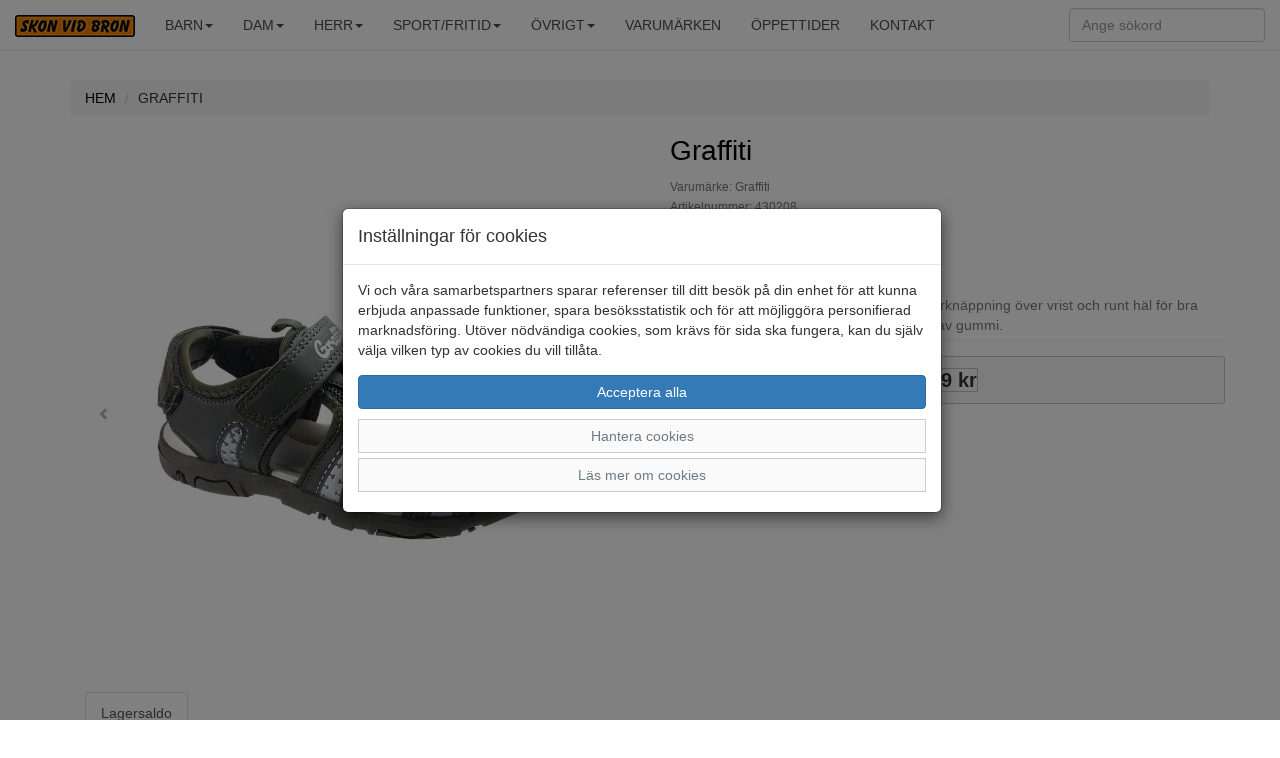

--- FILE ---
content_type: text/html; charset=UTF-8
request_url: https://www.skonvidbron.nu/barn/kangor/graffiti-1/
body_size: 8952
content:
<!DOCTYPE html>
<html lang="sv-se">
<head>
    <meta charset="utf-8">
    <meta http-equiv="X-UA-Compatible" content="IE=edge">
    <meta name="viewport" content="width=device-width, initial-scale=1">
    <meta content="text/html">
    <meta name="generator" content="eXcellence Retail Systems" />
    <title>Skon vid bron - Graffiti</title>
    <link rel="stylesheet" href="/themes/standard/assets/bootstrap/css/bootstrap.css">
    <link rel="stylesheet" href="/themes/standard/assets/fonts/font-awesome.min.css">
    <link rel="stylesheet" href="/themes/standard/assets/fonts/ionicons.min.css">
    <link rel="stylesheet" href="/themes/standard/assets/css/styles.css?id=11">
	<link rel="stylesheet" href="/themes/standard/assets/css/animate.min.css">
    <link rel="apple-touch-icon" sizes="57x57" href="/apple-icon-57x57.png">
    <link rel="apple-touch-icon" sizes="60x60" href="/apple-icon-60x60.png">
    <link rel="apple-touch-icon" sizes="72x72" href="/apple-icon-72x72.png">
    <link rel="apple-touch-icon" sizes="76x76" href="/apple-icon-76x76.png">
    <link rel="apple-touch-icon" sizes="114x114" href="/apple-icon-114x114.png">
    <link rel="apple-touch-icon" sizes="120x120" href="/apple-icon-120x120.png">
    <link rel="apple-touch-icon" sizes="144x144" href="/apple-icon-144x144.png">
    <link rel="apple-touch-icon" sizes="152x152" href="/apple-icon-152x152.png">
    <link rel="apple-touch-icon" sizes="180x180" href="/apple-icon-180x180.png">
    <link rel="icon" type="image/png" sizes="192x192"  href="/android-icon-192x192.png">
    <link rel="icon" type="image/png" sizes="32x32" href="/favicon-32x32.png">
    <link rel="icon" type="image/png" sizes="96x96" href="/favicon-96x96.png">
    <link rel="icon" type="image/png" sizes="16x16" href="/favicon-16x16.png">
    <link rel="manifest" href="/manifest.json">
    <meta name="msapplication-TileColor" content="#ffffff">
    <meta name="msapplication-TileImage" content="/ms-icon-144x144.png">
    <meta name="theme-color" content="#ffffff">
    <link rel="canonical" href="https://www.skonvidbron.nu/barn/kangor/graffiti-1">
<meta name="description" content="Här kan du beställa Grön Graffiti för Barn från varumärket Graffiti" />
<link rel="stylesheet" href="/themes/standard/assets/css/magicscroll.css"><script src="/themes/standard/assets/js/magicscroll.js"></script><meta property="og:type" content="product" />
<meta property="og:title" content="Graffiti" />
<meta property="og:id" content="430208" />
<meta property="og:product:id" content="430208" />
<meta property="og:description" content="Barnsandal med "skyddat" tåparti. Kardborrknäppning över vrist och runt häl för bra passform. Mjukstoppad innersula. Slitsula av gummi." />
<meta property="og:url" content="https://www.skonvidbron.nu/barn/kangor/graffiti-1" />
<meta property="og:image" content="https://www.skonvidbron.nu/images/graffiti-5630.jpg" />
<meta property="og:brand" content="Graffiti" />
<meta property="og:price:amount" content="299" />
<meta property="og:price:currency" content="SEK" />
<meta property="og:product:brand" content="Graffiti" />
<meta property="og:product:availability" content="in stock" />
<meta property="og:product:condition" content="new" />
<meta property="og:product:retailer_item_id" content="G182305KAMAGRÖN" />
<meta itemprop="productID" content="430208" />
<meta name="twitter:card" content="product" />
<meta name="twitter:title" content="Graffiti" />
<meta name="twitter:description" content="Barnsandal med "skyddat" tåparti. Kardborrknäppning över vrist och runt häl för bra passform. Mjukstoppad innersula. Slitsula av gummi." />
<meta name="twitter:image" content="https://www.skonvidbron.nu/images/graffiti-5630.jpg" />
<meta name="twitter:data1" content="299&nbsp;kr" />
<meta name="twitter:label1" content="Pris" />
<script type="application/ld+json">{"@context":"https://schema.org","@type":"Product","@id":"https://www.skonvidbron.nu/barn/kangor/graffiti-1","name":"Graffiti","description":"Barnsandal med \"skyddat\" t\u00e5parti. Kardborrkn\u00e4ppning \u00f6ver vrist och runt h\u00e4l f\u00f6r bra passform. Mjukstoppad innersula. Slitsula av gummi.","url":"https://www.skonvidbron.nu/barn/kangor/graffiti-1","image":["https://www.skonvidbron.nu/images/graffiti-5630.jpg","https://www.skonvidbron.nu/images/graffiti-5631.jpg","https://www.skonvidbron.nu/images/graffiti-5632.jpg","https://www.skonvidbron.nu/images/graffiti-5633.jpg"],"brand":{"@type":"Brand","name":"Graffiti"},"color":"Gr\u00f6n","offers":{"@type":"AggregateOffer","priceCurrency":"SEK","lowPrice":"299","highPrice":"299","offerCount":7,"availability":"https://schema.org/InStock","offers":[{"@type":"Offer","price":"299","priceCurrency":"SEK","availability":"https://schema.org/OutOfStock","itemCondition":"https://schema.org/NewCondition","url":"https://www.skonvidbron.nu/barn/kangor/graffiti-1?selected_size=29","gtin13":null,"sku":"430208-4"},{"@type":"Offer","price":"299","priceCurrency":"SEK","availability":"https://schema.org/OutOfStock","itemCondition":"https://schema.org/NewCondition","url":"https://www.skonvidbron.nu/barn/kangor/graffiti-1?selected_size=30","gtin13":null,"sku":"430208-5"},{"@type":"Offer","price":"299","priceCurrency":"SEK","availability":"https://schema.org/InStock","itemCondition":"https://schema.org/NewCondition","url":"https://www.skonvidbron.nu/barn/kangor/graffiti-1?selected_size=31","gtin13":null,"sku":"430208-6"},{"@type":"Offer","price":"299","priceCurrency":"SEK","availability":"https://schema.org/InStock","itemCondition":"https://schema.org/NewCondition","url":"https://www.skonvidbron.nu/barn/kangor/graffiti-1?selected_size=32","gtin13":null,"sku":"430208-7"},{"@type":"Offer","price":"299","priceCurrency":"SEK","availability":"https://schema.org/InStock","itemCondition":"https://schema.org/NewCondition","url":"https://www.skonvidbron.nu/barn/kangor/graffiti-1?selected_size=33","gtin13":null,"sku":"430208-8"},{"@type":"Offer","price":"299","priceCurrency":"SEK","availability":"https://schema.org/InStock","itemCondition":"https://schema.org/NewCondition","url":"https://www.skonvidbron.nu/barn/kangor/graffiti-1?selected_size=34","gtin13":null,"sku":"430208-9"},{"@type":"Offer","price":"299","priceCurrency":"SEK","availability":"https://schema.org/InStock","itemCondition":"https://schema.org/NewCondition","url":"https://www.skonvidbron.nu/barn/kangor/graffiti-1?selected_size=35","gtin13":null,"sku":"430208-10"}]}}</script>
</head>

<body>
<nav class="navbar navbar-default navbar-fixed-top">
    <div class="container-fluid center-block">
        <div class="navbar-header">
            <a class="navbar-brand" href="/"><img src="/images/sandstroms-skor-i-kisa-small.gif" alt="Skon vid bron"></a>
            <button class="navbar-toggle collapsed" data-toggle="collapse" data-target="#navcol-1">
                <span class="sr-only">Toggle navigation</span>
                <span class="icon-bar"></span>
                <span class="icon-bar"></span>
                <span class="icon-bar"></span>
            </button>
            <div class="navbar-brand visible-xs visible-sm pull-right">
                            </div>
        </div>

        <div class="collapse navbar-collapse" id="navcol-1">
            <ul class="nav navbar-nav">
				<li class="dropdown"><a class="dropdown-link text-uppercase dropdown-toggle" aria-expanded="false" href="/barn/">Barn<span class="caret"></span></a>
<ul role="menu" class="dropdown-menu">
<li role="presentation" class='hidden-lg hidden-md'><a href="/barn/">Allt inom Barn</a></li>
<li role="presentation"><a href="/barn/baby/">Baby</a></li>
<li role="presentation"><a href="/barn/finskor/">Finskor</a></li>
<li role="presentation"><a href="/barn/stovlar/">Grövre skor</a></li>
<li role="presentation"><a href="/barn/gummi-allvadersstovlar/">Gummi-/allvädersstövlar</a></li>
<li role="presentation"><a href="/barn/kangor-stovlar/">Kängor/Stövlar</a></li>
<li role="presentation"><a href="/barn/kangor/">Sandaler</a></li>
<li role="presentation"><a href="/barn/promenad/">Textilskor</a></li>
<li role="presentation"><a href="/barn/tofflor/">Tofflor</a></li>
</ul>
</li>
<li class="dropdown"><a class="dropdown-link text-uppercase dropdown-toggle" aria-expanded="false" href="/dam/">Dam<span class="caret"></span></a>
<ul role="menu" class="dropdown-menu">
<li role="presentation" class='hidden-lg hidden-md'><a href="/dam/">Allt inom Dam</a></li>
<li role="presentation"><a href="/dam/boots-kangor/">Boots/Kängor</a></li>
<li role="presentation"><a href="/dam/finskor-tunnsulade/">Finskor, tunnsulade</a></li>
<li role="presentation"><a href="/dam/gummi-allvadersstovlar-1/">Gummi-/allvädersstövlar</a></li>
<li role="presentation"><a href="/dam/promenadskor/">Promenadskor</a></li>
<li role="presentation"><a href="/dam/sandaler-sandaletter/">Sandaler/sandaletter</a></li>
<li role="presentation"><a href="/dam/stovlar-1/">Stövlar</a></li>
<li role="presentation"><a href="/dam/textilskor/">Textilskor</a></li>
<li role="presentation"><a href="/dam/tofflor-traskor/">Tofflor/Träskor</a></li>
</ul>
</li>
<li class="dropdown"><a class="dropdown-link text-uppercase dropdown-toggle" aria-expanded="false" href="/herr/">Herr<span class="caret"></span></a>
<ul role="menu" class="dropdown-menu">
<li role="presentation" class='hidden-lg hidden-md'><a href="/herr/">Allt inom Herr</a></li>
<li role="presentation"><a href="/herr/boots-kangor-1/">Boots/Kängor</a></li>
<li role="presentation"><a href="/herr/finskor-tunnsulade-1/">Finskor, tunnsulade</a></li>
<li role="presentation"><a href="/herr/gummi-allvadersstovlar-2/">Gummi-/allvädersstövlar</a></li>
<li role="presentation"><a href="/herr/nyheter-2/">Nyheter</a></li>
<li role="presentation"><a href="/herr/promenadskor-1/">Promenadskor</a></li>
<li role="presentation"><a href="/herr/sandaler/">Sandaler</a></li>
<li role="presentation"><a href="/herr/textilskor-1/">Textilskor</a></li>
<li role="presentation"><a href="/herr/tofflor-traskor-1/">Tofflor/Träskor</a></li>
</ul>
</li>
<li class="dropdown"><a class="dropdown-link text-uppercase dropdown-toggle" aria-expanded="false" href="/ovrigt/">Sport/Fritid<span class="caret"></span></a>
<ul role="menu" class="dropdown-menu">
<li role="presentation" class='hidden-lg hidden-md'><a href="/ovrigt/">Allt inom Sport/Fritid</a></li>
<li role="presentation"><a href="/ovrigt/barn-1/">Barn</a></li>
<li role="presentation"><a href="/ovrigt/dam-1/">Dam</a></li>
<li role="presentation"><a href="/ovrigt/herr-1/">Herr</a></li>
<li role="presentation"><a href="/ovrigt/sportkangor/">Sportkängor</a></li>
</ul>
</li>
<li class="dropdown"><a class="dropdown-link text-uppercase dropdown-toggle" aria-expanded="false" href="/finskor-1/">Övrigt<span class="caret"></span></a>
<ul role="menu" class="dropdown-menu">
<li role="presentation" class='hidden-lg hidden-md'><a href="/finskor-1/">Allt inom Övrigt</a></li>
<li role="presentation"><a href="/finskor-1/roda-rummet/">"Röda rummet!"</a></li>
<li role="presentation"><a href="/finskor-1/tillbehor-skovard/">Tillbehör/Skovård</a></li>
<li role="presentation"><a href="/finskor-1/vantar-mossor-mm/">Vantar, mössor m.m.</a></li>
<li role="presentation"><a href="/finskor-1/vaskor/">Väskor</a></li>
</ul>
</li>
                <li role="presentation"><a class="text-uppercase" href="/trademarks">Varumärken</a></li>
                <li role="presentation"><a class="text-uppercase" href="/butiker/">Öppettider</a></li>
                <li role="presentation"><a class="text-uppercase" href="/kontakt/">Kontakt</a></li>
            </ul>

            <form class="navbar-form navbar-right" action="/">
                <div class="form-group"><input type="search" placeholder="Ange sökord" class="form-control" autocomplete="off" name="search" /></div>
            </form>

            <ul class="nav navbar-nav navbar-right">
                            </ul>
        </div>
    </div>
</nav>
	<div class="container">
		<div class="row">
			<div class="col-md-12">
				<ol class="breadcrumb">
					<li><a href="/"><span class="text-uppercase">Hem</span></a></li>
										<li><span class="text-uppercase">Graffiti</span></li>
				</ol>
			</div>
		</div>
			</div>
	<div class="container">
	<div class="row">
		<div class="col-md-12">
							<div class="container">
					<div class="row">
						<div class="col-md-6">
							<div class="MagicScroll mcs-reflection" data-options="arrows: inside;">
                                <a href="#" data-toggle="modal" data-target="#modalImage"><img src='/images/graffiti/graffiti-5630.jpg' width='100%' height='100%' alt="Graffiti" /></a>
<a href="#" data-toggle="modal" data-target="#modalImage"><img src='/images/graffiti/graffiti-5631.jpg' width='100%' height='100%' alt="Graffiti" /></a>
<a href="#" data-toggle="modal" data-target="#modalImage"><img src='/images/graffiti/graffiti-5632.jpg' width='100%' height='100%' alt="Graffiti" /></a>
<a href="#" data-toggle="modal" data-target="#modalImage"><img src='/images/graffiti/graffiti-5633.jpg' width='100%' height='100%' alt="Graffiti" /></a>
							</div>
						</div>

						<div class="col-md-6">
							<div class="row">
								<div class="col-md-12">
									<h1 class="single-title"><a href="/barn/kangor/graffiti-1"><span class="single-title-model">Graffiti</span></a></h1>
								</div>
							</div>
							<div class="row">
								<div class="col-md-12">
									<span class="small text-muted">Varumärke: Graffiti</span>
								</div>
							</div>
							<div class="row">
								<div class="col-md-12">
									<span class="small text-muted">Artikelnummer: 430208</span>
								</div>
							</div>
							<div class="row">
								<div class="col-md-12">
									<span class="small text-muted">Material: Syntet/mesh</span>
								</div>
							</div>
							<div class="row">
								<div class="col-md-12">
									<span class="small text-muted">Färg: Grön</span>
								</div>
							</div>
															<div class="row">
									<div class="col-md-12">
										<h4>Beskrivning </h4>
										<span class="text-muted">Barnsandal med "skyddat" tåparti. Kardborrknäppning över vrist och runt häl för bra passform. Mjukstoppad innersula. Slitsula av gummi.</span>
										<hr class="singe-hr">
									</div>
								</div>
															<div class="well-sm text-center single-price">
								<span class="single-price">299 kr</span>
							</div>

							<div class="row">
								<div class="col-md-12" id="cart-item-added-alert"></div>
							</div>

							<div class="row">
								<div class="col-md-12">
																	</div>
							</div>
														<div class="row">
								<div class="col-md-12 social-share">
																	</div>
							</div>
						</div>
					</div>

					<div role="dialog" tabindex="-1" class="modal fade" id="modalImage">
						<div class="modal-dialog modal-lg" role="document">
							<div class="modal-content">
								<div class="modal-body">
									<div data-ride="carousel" class="carousel slide" data-interval="false" id="carousel-1">
										<div role="listbox" class="carousel-inner">
											<div class="item active"><img class='center-block' src="/images/graffiti/graffiti-5630.jpg" alt="Svep bilden" class="w-100" /></div>
<div class="item"><img class='center-block' src="/images/graffiti/graffiti-5631.jpg" alt="Svep bilden" class="w-100" /></div>
<div class="item"><img class='center-block' src="/images/graffiti/graffiti-5632.jpg" alt="Svep bilden" class="w-100" /></div>
<div class="item"><img class='center-block' src="/images/graffiti/graffiti-5633.jpg" alt="Svep bilden" class="w-100" /></div>
										</div>
										<div>
											<a href="#carousel-1" role="button" data-slide="prev" class="left carousel-control"><i class="glyphicon glyphicon-chevron-left"></i><span class="sr-only">Föregående</span></a>
											<a href="#carousel-1" role="button" data-slide="next" class="right carousel-control"><i class="glyphicon glyphicon-chevron-right"></i><span class="sr-only">Nästa</span></a>
										</div>
										<ol class="carousel-indicators">
											<li data-target="#carousel-1" data-slide-to="1" class=" active"></li>
<li data-target="#carousel-1" data-slide-to="2" class=""></li>
<li data-target="#carousel-1" data-slide-to="3" class=""></li>
<li data-target="#carousel-1" data-slide-to="4" class=""></li>
										</ol>
									</div>
								</div>
								<div class="modal-footer">
									<button class="btn btn-default" type="button" data-dismiss="modal">Stäng </button>
								</div>
							</div>
						</div>
					</div>
				</div>
					<div class="container">
		<div class="row">
			<div class="col-xs-12">
			</div>
		</div>
	</div>
    <div class="container container-tabs">
        <div>
            <ul class="nav nav-tabs" role="tablist">
				<li class="active" role="presentation"><a href="#tab-stock" role="tab" data-toggle="tab">Lagersaldo</a></li>
            </ul>
			
			            <div class="tab-content">
				<div class="tab-pane active" role="tabpanel" id="tab-stock">
<div class="table-responsive">
	<table class="table table-bordered table-hover table-condensed">
		<thead>
		<tr>
			<th>Butik</th>
			<th class="text-center">29 </th>
<th class="text-center">30 </th>
<th class="text-center">31 </th>
<th class="text-center">32 </th>
<th class="text-center">33 </th>
<th class="text-center">34 </th>
<th class="text-center">35 </th>
		</tr>
		</thead>
		<tbody>
<tr>
<td><a href='#' data-toggle='modal' data-target='#store-modal' onclick='show_store_modal(1)'>Kisa</a></td>
<td class="text-center" title='Slutsåld'><i class="glyphicon fa fa-times-circle out-of-stock"></i></td>
<td class="text-center" title='Slutsåld'><i class="glyphicon fa fa-times-circle out-of-stock"></i></td>
<td class="text-center" title='Fåtal kvar'><i class="glyphicon fa fa-exclamation-circle low-stock"></i></td>
<td class="text-center" title='Finns i lager'><i class="glyphicon fa fa-check-circle in-stock"></i></td>
<td class="text-center" title='Finns i lager'><i class="glyphicon fa fa-check-circle in-stock"></i></td>
<td class="text-center" title='Fåtal kvar'><i class="glyphicon fa fa-exclamation-circle low-stock"></i></td>
<td class="text-center" title='Fåtal kvar'><i class="glyphicon fa fa-exclamation-circle low-stock"></i></td>
</tr>
</tbody>
	</table>
</div></div>
            </div>
        </div>
    </div>
			</div>
	</div>
</div>
<script>
	function set_favorite(sku) {
		var xhttp = new XMLHttpRequest();
		xhttp.onreadystatechange = function () {
			if(this.readyState === 4 && this.status === 200) {
				if(document.getElementById('btn_favorite').innerText === "Spara som favorit") {
					document.getElementById('btn_favorite').innerText = "Ta bort från favoritlistan";
				} else {
					document.getElementById('btn_favorite').innerText = "Spara som favorit";
				}

				for(var i = 0; i < document.getElementsByClassName("nr_of_favorites").length; i++) {
					if(this.responseText === "0"){
						document.getElementsByClassName("nr_of_favorites").item(i).innerHTML = "";
					} else {
						document.getElementsByClassName("nr_of_favorites").item(i).innerHTML = this.responseText;
					}
				}
			}
		};

		xhttp.open("GET", "/favorite/?sku="+sku);
		xhttp.send();
	}

	function change_image(img, src) {
		document.getElementById('imgMain').src = img;
	}
</script><div id="kakor" class="modal fade" role="dialog" tabindex="-1">
	<div class="modal-dialog" role="document">
		<div class="modal-content">
			<div class="modal-header">
				<h4 class="modal-title">Inställningar för cookies</h4>
			</div>
			<div class="modal-body">
				<p>Vi och våra samarbetspartners sparar referenser till ditt besök på din enhet för att kunna erbjuda anpassade funktioner, spara besöksstatistik och för att möjliggöra personifierad marknadsföring. Utöver nödvändiga cookies, som krävs för sida ska fungera, kan du själv välja vilken typ av cookies du vill tillåta.</p>
				<div class="row">
					<div class="col-md-12"><button id="btnAcceptAllCookies" class="btn btn-primary btn-block" type="button" data-dismiss="modal">Acceptera alla</button></div>
				</div>
				<div>
					<a class="btn btn-link btn-block" data-toggle="collapse" aria-expanded="true" aria-controls="collapse-cookies" href="#collapse-cookies" role="button">Hantera cookies</a>
					<div id="collapse-cookies" class="collapse">
						<div class="row">
							<div class="col-md-12">
								<button id="btnAcceptEssentialCookies" class="btn btn-default btn-block" type="button" data-dismiss="modal">Acceptera valda cookies</button>
								<div class="checkbox"><label><input id="chkEssential" type="checkbox" checked disabled /><strong>Nödvändiga funktioner</strong></label></div>
								<div class="checkbox"><label><input id="chkStats" type="checkbox" checked /><strong>Besöksstatistik</strong></label></div>
								<div class="checkbox"><label><input id="chkMarketing" type="checkbox" checked /><strong>Marknadsföring</strong></label></div>
							</div>
						</div>
					</div>
				</div>
				<div>
					<a class="btn btn-link btn-block" data-toggle="collapse" aria-expanded="true" aria-controls="collapse-cookies-desc" href="#collapse-cookies-desc" role="button">Läs mer om cookies</a>
					<div id="collapse-cookies-desc" class="collapse">
						<div class="row">
							<div class="col-md-12">
                                <div class="row"><div class="col-xs-12"><h3>Besöksstatistik</h3></div></div><div class="row"><div class="col-xs-5"><strong>Namn</strong></div><div class="col-xs-7"><strong>Beskrivning</strong></div></div><div class="row" style="margin-bottom: 20px"><div class="col-xs-5"><strong>Matomo</strong></div><div class="col-xs-7"><span>Matomo används för att särskilja enskilda besökare, spåra besökarens interaktion på webbplatsen och för att samla in data om sidvisningar och sessionslängd. Denna data kan hjälpa oss att förstå besökarens engagemang och beteende, för att på så sätt bättre kunna optimera webbplatsen.</span></div></div>							</div>
						</div>
					</div>
				</div>
			</div>
		</div>
	</div>
</div>
<div class="footer-dark">
	<footer>
		<div class="container">
            <div class="row">
                                    <div class="col-md-12 text-center">
                        <h2>Sandströms Skor i Kisa AB</h2>
                        <h3>Storgatan 14, 590 38 KISA, Telefon: <a href="tel:0494 - 100 03">0494 - 100 03</a></h3>
                        <ul>
                            <li class="padding-2"><a href="/faq/">Vanliga frågor</a> | <a href="/om_oss/">Om oss</a> | <a href="/kontakt/">Kontakta oss</a> | <a href="/butiker/">Öppettider</a></li>
                        </ul>
						                    </div>
                                </div>
			<div class="row">
				<div class="col-md-12 text-center">
					<a href="https://www.facebook.com/profile.php?id=6155438193" target="_blank" rel="noreferrer" title="Här hittar du oss på Facebook"><i class="fa fa-facebook-official social"></i></a><a href="https://www.instagram.com/skonvidbron" target="_blank" rel="noreferrer" title="Här hittar du oss på Instagram"><i class="fa fa-instagram social"></i></a>				</div>
			</div>
						<div class="row">
				<div class="col-md-12 text-center">
					<a id="btnCookieOptions" class="btn btn-default" role="button" data-toggle="modal" data-target="#kakor">Ändra inställingar för cookies</a>
				</div>
			</div>
						<div class="row">
				<div class="col-md-12 copyright">© Sandströms Skor i Kisa AB 2026 i samarbete med <a class="flexicon-link" href="https://flexicon.se" title="Kassasystem med integrerad webbshop från Flexicon">Flexicon</a></div>
			</div>
					</div>
	</footer>
</div>
<script src="/themes/standard/assets/js/jquery.min.js"></script>
<script src="/themes/standard/assets/bootstrap/js/bootstrap.min.js"></script>
<script src="/themes/standard/assets/js/bs-animation.js"></script>
<script>
  	let searchTimer;
  
	function ShowImage(image) {
		document.getElementById('imgMain').src = image.replace('/images', '');
	}

	if(window.innerWidth < 992){
	    if(document.getElementById("collapse-filter") !== null){
            document.getElementById("collapse-filter").classList.remove("in");
        }
		const dropdowns = document.getElementsByClassName("dropdown-link");
	    for(let i = 0; i < dropdowns.length; i++){
	        dropdowns[i].setAttribute("data-toggle", "dropdown");
	        dropdowns[i].classList.remove("dropdown-toggle");
        }
    } else {
        if(document.getElementById("collapse-filter") !== null) {
            document.getElementById("collapse-filter").classList.add("in");
        }
        if(document.getElementById("collapse-categories") !== null) {
            document.getElementById("collapse-categories").classList.add("in");
        }
    }

	function isNumeric(n) {
		return !isNaN(parseFloat(n)) && isFinite(n);
	}

		function favorite(sku) {
		const xhttp = new XMLHttpRequest();
        xhttp.onreadystatechange = function () {
            if(this.readyState === 4 && this.status === 200) {
				for(let i = 0; i < document.getElementsByClassName("favorites").length; i++) {
					if(this.responseText === "0"){
						document.getElementsByClassName("favorites").item(i).classList.remove("icon-colored");
					} else {
                      document.getElementsByClassName("favorites").item(i).classList.add("icon-colored");
					}
				}
                for(let i = 0; i < document.getElementsByClassName("nr_of_favorites").length; i++) {
                    if(this.responseText === "0"){
                        document.getElementsByClassName("nr_of_favorites").item(i).innerHTML = "";
                    } else {
						document.getElementsByClassName("nr_of_favorites").item(i).innerHTML = this.responseText;
                    }
                }

				const btn_favorite = document.getElementById("btn_favorite");
                if(btn_favorite !== undefined && btn_favorite !== null) {
                    if(btn_favorite.innerHTML === "Spara som favorit") {
                        btn_favorite.innerHTML = "Ta bort från favoritlistan";
					} else {
                        btn_favorite.innerHTML = "Spara som favorit";
                    }
				}

                if(document.getElementById('favorite-'+sku) !== undefined && document.getElementById('favorite-'+sku) !== null) {
                    if (document.getElementById('favorite-' + sku).className === "glyphicon glyphicon-heart-empty pull-right favorite-icon") {
                        document.getElementById('favorite-' + sku).className = "glyphicon glyphicon-heart pull-right favorite-icon";
                      	notifyAddToFavorite(sku);
                    } else {
                        document.getElementById('favorite-' + sku).className = "glyphicon glyphicon-heart-empty pull-right favorite-icon";
                    }
                }
            }
        };

        xhttp.open("GET", "/favorite/?sku="+sku);
        xhttp.send();
    }
	    const notifyAddToFavorite = (sku) => {
      try {
                _paq.push(["trackEvent", "eCommerce", "Favoritmarkerad", sku, 0]);
      } catch (e){}
    };

    function readMore(id) {
        const dots = document.getElementById("dots_" + id);
        const moreText = document.getElementById("more_" + id);
        const btnText = document.getElementById("btnReadMore_" + id);

		if (dots.style.display === "none") {
			dots.style.display = "inline";
			btnText.innerHTML = "Visa mer";
			moreText.style.display = "none";
		} else {
			dots.style.display = "none";
			btnText.innerHTML = "Visa mindre";
			moreText.style.display = "inline";
		}
	}
	
	if(document.getElementById("filter-button") !== null)
    {
        document.getElementById("filter-button").addEventListener("click", function () {
          	const filterButton = document.getElementById("filter-button");
            if(filterButton.innerText === "Visa filter") {
                filterButton.innerText = "Dölj filter";
            } else {
                filterButton.innerText = "Visa filter";
            }
        });
    }

    function doSearch(frm, column) {
      	let checked = false;
      	const checkboxes = document.getElementsByClassName("checkbox-" + column);
        for(let i = 0; i < checkboxes.length; i++) {
            if(checkboxes[i].checked) {
                checked = true;
                break;
            }
        }

		const columns = document.getElementById('sr').value.replace(column + "-", "");
        if(checked) {
            document.getElementById('sr').value = columns + column + "-";
        } else {
            document.getElementById('sr').value = columns;
        }

        frm.form.submit();
    }
	
    function doSelectSearch(frm, column) {
		const selects = document.getElementsByClassName("select-" + column);
        for(let i = 0; i < selects.length; i++) {
            if(selects[i].selected) {
            	if(selects[i].value === '') {
            		window.location = '/barn/kangor/';
				}
                document.getElementById('size-' + selects[i].value).checked = true;
                break;
            }
        }
		
		document.getElementById('frmSidebar').submit();
    }
	
	function onOrderLimit() {
		const limit = document.querySelectorAll("input[name=limit]:checked")[0].value;
		const order = document.getElementById('cmbOrder').value;
		let url = updateQueryStringParameter(window.location.href, "limit", limit);
		url = updateQueryStringParameter(url, "order", order);
		window.location = url;
	}

	function updateQueryStringParameter(uri, key, value) {
		const re = new RegExp("([?&])" + key + "=.*?(&|$)", "i");
		const separator = uri.indexOf('?') !== -1 ? "&" : "?";
		if (uri.match(re)) {
			return uri.replace(re, '$1' + key + "=" + value + '$2');
		} else {
			return uri + separator + key + "=" + value;
		}
	}
	
	function productSearch(search) {
	  	if(search.length < 3) {
          productSearchCallback([], true);
	  	  return;
        }
	  
	  	clearTimeout(searchTimer);
      	searchTimer = setTimeout(apiGet, 300, "/api/v1/search/?search=" + search, productSearchCallback);
    }
  
  const cookieConsent={essential:!1,stats:!1,marketing:!1},btnAll=document.getElementById("btnAcceptAllCookies"),btnEssential=document.getElementById("btnAcceptEssentialCookies"),chkStats=document.getElementById("chkStats"),chkMarketing=document.getElementById("chkMarketing"),saveCookieConsent=()=>{cookieConsent.essential=!0,cookieConsent.stats=chkStats.checked,cookieConsent.marketing=chkMarketing.checked;const e=[0,0,0];e[0]=1,e[1]=cookieConsent.stats?1:0,e[2]=cookieConsent.marketing?1:0;let t="";for(let n of e)t+=n;updateGoogleConsentModeV2("_fxcc="+t),setUserConsent(t)},setUserConsent=e=>{apiGet("/api/v1/consent/set?consent="+e,(()=>{}))},updateGoogleConsentModeV2=e=>{try{"_fxcc=111"===e&&gtag("consent","update",{ad_storage:"granted",analytics_storage:"granted",ad_personalization:"granted",ad_user_data:"granted"}),"_fxcc=110"===e&&gtag("consent","update",{ad_storage:"denied",analytics_storage:"granted",ad_personalization:"denied",ad_user_data:"denied"})}catch(e){}};btnAll.addEventListener("click",(()=>{chkStats.checked=!0,chkMarketing.checked=!0,saveCookieConsent()})),btnEssential.addEventListener("click",(()=>{saveCookieConsent()})),document.getElementById("btnCookieOptions").addEventListener("click",(()=>{const e=decodeURIComponent(document.cookie).split(";");for(let t=0;t<e.length;t++){const n=e[t].trim();if(0===n.indexOf("_fxcc")){const e=n.split("=")[1];cookieConsent.essential="1"===e.substring(0,1),cookieConsent.stats="1"===e.substring(1,2),cookieConsent.marketing="1"===e.substring(2,3),chkStats.checked=cookieConsent.stats,chkMarketing.checked=cookieConsent.marketing}}})),window.onload=()=>{const e=document.cookie.split(";");for(let t=0;t<e.length;t++){const n=e[t].trim();if(n.startsWith("_fxcc="))return void updateGoogleConsentModeV2(n)}document.getElementById("btnCookieOptions").click()};</script>

<script>
  function size_select() {
    let x = document.getElementById("cmbSize").value;

    switch (x) {
      case "":
        document.getElementById("cmdAddToCart").disabled = true;
        document.getElementById("cmdAddToCart").innerText = "Välj storlek först";
        break;

      case "---":
        document.getElementById("cmdAddToCart").disabled = true;
        document.getElementById("cmdAddToCart").innerText = "Slut i webshopen";
        break;

      default:
        document.getElementById("cmdAddToCart").disabled = false;
        document.getElementById("cmdAddToCart").innerText = "Lägg i varukorgen";
        break;
    }
  }

  function notifyGoogle() {
    try {
      gtag('event', 'add_to_cart', {
        'value': 299,
        'items': [
          {
            'id': '430208',
            'name': 'Graffiti',
            'brand': 'Graffiti',
            'category': 'Barn',
            'variant': 'sku',
            'price': '299'
          }
        ]
      });
    } catch (e) {

    }
  }

  function notifyMatomo(sku) {
      _paq.push(['addEcommerceItem',
					sku,
					"Graffiti",
					"Barn",
					299,
					1]);

					_paq.push(['trackEcommerceCartUpdate', 299])
;  }

  function add_to_cart() {
    const size = document.getElementById("cmbSize");
    const sku = size[size.selectedIndex].value;
    const selectedSize = size.options[size.selectedIndex].text.toLowerCase() === "os" ? "One Size" : size.options[size.selectedIndex].text;
    const xhttp = new XMLHttpRequest();
    let msg = "";
    let addon = 0;
    
    if(document.getElementById("msg") !== null) {
      msg = document.getElementById("msg").value;
    }

    Array.prototype.slice.call(document.getElementsByClassName("addonchkbox")).map(chk => {
      let id = chk.id.split("-").at(-1);
      if(chk.checked) {
        msg += chk.value + ": " + document.getElementById("txt-" + id).value + "<br>";
        let start = chk.value.indexOf("(");
        if(start > 0) {
         let end = chk.value.indexOf(")");
         addon += +chk.value.slice(start + 1, end).replace(/ kr/g, "");
		}
      }
    });
	
    xhttp.onreadystatechange = function () {
      if(this.readyState === 4 && (this.status === 200 || this.status === 201)) {
        for(let i = 0; i < document.getElementsByClassName("items_in_cart").length; i++) {
          document.getElementsByClassName("items_in_cart").item(i).innerHTML = this.responseText;
          if(this.status === 201){
            document.getElementById("cmbSize")[document.getElementById("cmbSize").selectedIndex].disabled = true;
            document.getElementById("cmdAddToCart").disabled = true;
            document.getElementById("cmdAddToCart").innerText = "Slut i webshopen";
          }
        }

        notifyGoogle(sku);
        notifyMatomo(sku);
        document.getElementById("cart-item-added-alert").innerHTML = '<span class="bg-success visible-xs-block visible-sm-block visible-md-block visible-lg-block">En storlek ' + selectedSize + ' har lagts i kundvagnen</span>';
        
        const elAccessoryProducts = document.getElementById('accessoryProducts');
        if(elAccessoryProducts !== null && elAccessoryProducts !== undefined) {
          elAccessoryProducts.scrollIntoView({behavior: "smooth", block: "end", inline: "nearest"});
		}
      } else if(this.readyState === 4) {
        alert(this.responseText)
      }
    };

    xhttp.open("GET", "/add_to_cart/?sku=" + sku + "&msg=" + msg + "&addon=" + addon);
    xhttp.send();
  }

  function show_store_modal(id) {
    let xhttp = new XMLHttpRequest();
    xhttp.onreadystatechange = function () {
      if(this.readyState === 4 && (this.status === 200)) {
        let json = JSON.parse(this.responseText);
        document.getElementById('modal-store-name').innerHTML = json.store_name;
        document.getElementById('modal-store-address').innerHTML = json.address;
        document.getElementById('modal-store-postcode-city').innerHTML = json.postcode + " " + json.city;
        document.getElementById('modal-store-phone').innerHTML = "Telefon: " + json.phone;
        document.getElementById('modal-store-mon').innerHTML = "Måndag: " + json.open_mon;
        document.getElementById('modal-store-tue').innerHTML = "Tisdag: " + json.open_tue;
        document.getElementById('modal-store-wed').innerHTML = "Onsdag: " + json.open_wed;
        document.getElementById('modal-store-thu').innerHTML = "Torsdag: " + json.open_thu;
        document.getElementById('modal-store-fri').innerHTML = "Fredag: " + json.open_fri;
        document.getElementById('modal-store-sat').innerHTML = "Lördag: " + json.open_sat;
        document.getElementById('modal-store-sun').innerHTML = "Söndag: " + json.open_sun;

        if(json.store_exception_times.length > 0){
          let exception_html = "<h4>Avvikande priser</h4>";
          for(let i = 0; i < json.store_exception_times.length; i++){
            exception_html += json.store_exception_times[i].date + " " +
              json.store_exception_times[i].description + " " +
              json.store_exception_times[i].open;
          }
          document.getElementById("modal-store-exception-times").innerHTML = exception_html;
        } else {
          document.getElementById("modal-store-exception-times").innerHTML = "";
        }
      }
    };

    xhttp.open("GET", "/get_store/?id=" + id);
    xhttp.send();
  }
  
  function addExtraProductsToCart() {
    apiGet("/api/v1/products/sku/?sku=430208", (data, error) => {
      if(error) return;
      const badges = document.getElementsByClassName('items_in_cart');
      const btnAddProductsToCart = document.getElementById('btnAddProductsToCart');
      let itemsInCart = 0;
	  
      const products = data.response.relatedProducts.filter(p => p.isOneSize && p.typeCode === 5);
      products.map(p => {
        return p.sku = p.sizes[0];
	  });
      
      apiPost("/api/v1/order/add-to-cart/", products, (data, error) => {
        if(error) return;

        itemsInCart = data.response.countItemsInCart;
        for(let i = 0; i < badges.length; i++) {
          badges[i].innerText = itemsInCart;
        }
	  });
	  
      btnAddProductsToCart.classList.add('disabled');
      btnAddProductsToCart.classList.remove('btn-success');
      btnAddProductsToCart.classList.add('btn-default');
      btnAddProductsToCart.innerText = "Artiklarna lades i kundvagnen"
    });
  }
  
  const getPriceHistory = (sku) => {
    const row = document.getElementById("priceHistoryRow");
    const col = document.getElementById("priceHistoryCol");
    const btn = document.getElementById("btnPriceHistory");
    
    apiGet("/api/v1/prices?sku=" + sku, (data) => {
      row.classList.remove("hidden");
      if(data.status === 200) {
        btn.disabled = true;
        col.innerText = data.response["lowestPrice"];
	  } else {
        col.innerText = data.error;
	  }
	});
  }
</script><script>const xhttp = new XMLHttpRequest();

function apiPost(endpoint, object, callback) {
	apiExecute(callback);
	xhttp.open('POST', endpoint);
	xhttp.setRequestHeader("Content-Type", "application/json;");
	xhttp.send(JSON.stringify(object));
}

function apiPut(endpoint, object, callback) {
	apiExecute(callback);
	xhttp.open('PUT', endpoint);
	xhttp.setRequestHeader("Content-Type", "application/json;");
	xhttp.send(JSON.stringify(object));
}

function apiGet(endpoint, callback) {
	apiExecute(callback);
	xhttp.open('GET', endpoint);
	xhttp.send();
}

function apiDelete(endpoint, object, callback) {
	apiExecute(callback);
	xhttp.open('DELETE', endpoint);
	xhttp.setRequestHeader("Content-Type", "application/json;");
	xhttp.send(JSON.stringify(object));
}

function apiExecute(callback) {
	xhttp.onreadystatechange = function() {
		if (xhttp.readyState === XMLHttpRequest.DONE  && (xhttp.status === 200 || xhttp.status === 201)) {
			callback(JSON.parse(xhttp.responseText), false);
		} else if(xhttp.readyState === XMLHttpRequest.DONE && xhttp.status === 400) {
			callback(JSON.parse(xhttp.responseText), true);
		}
	};
}</script></body></html>